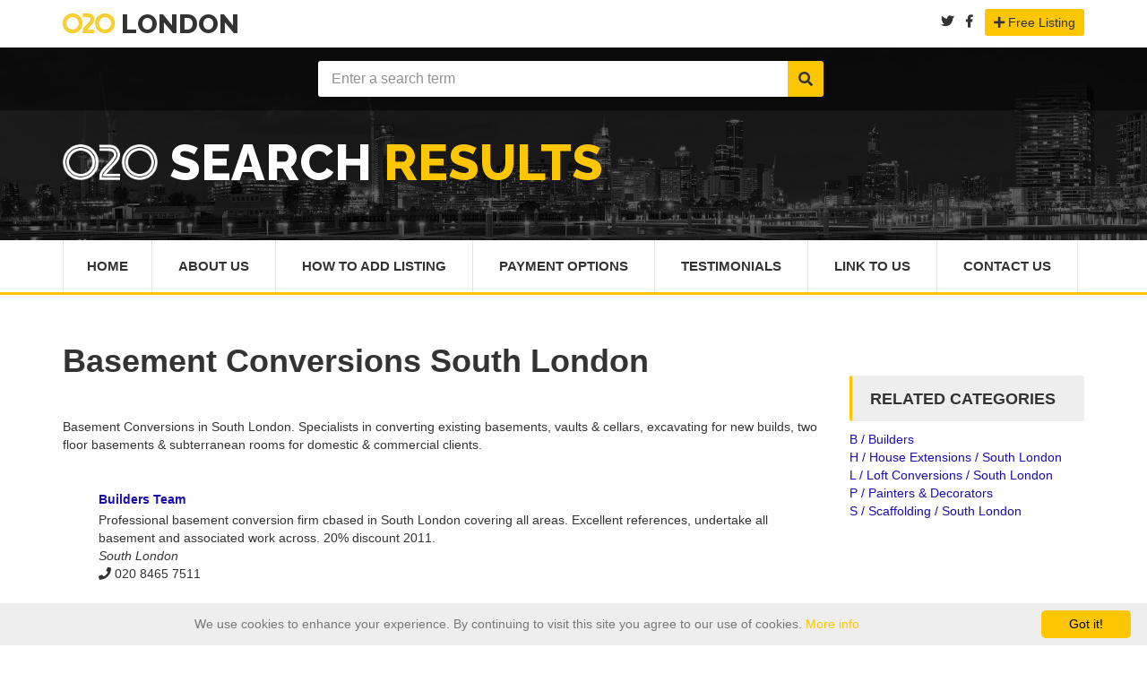

--- FILE ---
content_type: text/html
request_url: https://www.020.co.uk/b/basement-conversions/south-london/london.shtml
body_size: 20625
content:

<!-- <!doctype html>
<html lang="en"> -->

<!DOCTYPE html PUBLIC "-//W3C//DTD XHTML 1.0 Transitional//EN" "http://www.w3.org/TR/xhtml1/DTD/xhtml1-transitional.dtd">
<html xmlns="http://www.w3.org/1999/xhtml">
<head>
	<meta charset="utf-8">
	<meta name="viewport" content="width=device-width, initial-scale=1.0">
	<meta http-equiv="X-UA-Compatible" content="IE=edge">

	<!-- Stylesheets -->
  <link href="/css/select2.css" rel="stylesheet" />
	<link rel="stylesheet" href="/css/style2.css">

	 <!-- GOOGLE FONTS -->
  <link href='https://fonts.googleapis.com/css?family=Raleway:400,700,600,800%7COpen+Sans:400italic,400,600,700' rel='stylesheet' type='text/css'>

<link rel="stylesheet" href="https://use.fontawesome.com/releases/v5.3.1/css/all.css" integrity="sha384-mzrmE5qonljUremFsqc01SB46JvROS7bZs3IO2EmfFsd15uHvIt+Y8vEf7N7fWAU" crossorigin="anonymous">


	<!--[if IE 9]>
		<script src="/js/media.match.min.js"></script>
	<![endif]-->

	<!-- Favicon -->
		<link rel="shortcut icon" href="/img/content/favicon3.png" type="image/x-icon" />

	  <!-- theme colours -->
  <meta name="theme-color" content="#FDC600">


<meta http-equiv="Content-Type" content="text/html; charset=ISO-8859-1" />
<title>Basement Conversions South London - 020</title>
<meta name="description" content="South London builders specialising in converting basements, vaults and cellars." />
<meta name="keywords" content="Basement Conversions South London" />


<script language="JavaScript" type="text/javascript">
function myopen(filename,windowname,properties)
	{
	mywindow = window.open(filename,windowname,properties);
	}
</script>

<!--<link rel="stylesheet" type="text/css" href="/css/main.css" title="main" />-->

</head>
<body>
<script type="text/javascript" src="/js/google.js"></script>
<script type="text/javascript">google_traffic(document.referrer, 'B%20%2F%20Basement%20Conversions%20%2F%20South%20London');</script>

<div id="main-wrapper">

	<header id="header">
		<div class="header-top-bar">
			<div class="container">


				<!-- HEADER-LOG0 -->
        <div class="header-logo text-center">
          <h2><a href="/index.html"><img src="/img/content/020logo.jpg" alt="020 directory logo" height="22px"> London</a></h2>
        </div>
        <!-- END HEADER LOGO -->

        <!-- HEADER-SOCIAL -->

		<div class="header-call-to-action">

				<form name="form_add" action="/cgi-bin/add.cgi" method="post">
					<input type="hidden" name="cat" value="A / Access Control" />
				</form>

			 <a href="https://twitter.com/london_020" target="_blank" style="padding-right:10px"><i class="fab fa-twitter"></i></a>
			 <a href="https://www.facebook.com/020london/" target="_blank" style="padding-right:10px"><i class="fab fa-facebook-f"></i></a>





				<!-- CALL TO ACTION -->
					<a href="Javascript: document.form_add.submit();" class="btn btn-default"><i class="fa fa-plus"></i> Free Listing</a>
				</div><!-- END .HEADER-CALL-TO-ACTION -->

        <!-- HEADER-LANGUAGE


        <div class="header-language">
          <div class="active"><a href="https://www.facebook.com/020london/" target="_blank"><i class="fab fa-facebook-f"></i></a></div>
        </div>    -->

		  <!--
		  <a href="#">
            <span>EN</span>
            <i class="fa fa-chevron-down"></i>
          </a>

          <ul class="list-unstyled">
            <li class="active"><a href="#">EN</a></li>
            <li><a href="#">FR</a></li>
            <li><a href="#">PT</a></li>
            <li><a href="#">IT</a></li>
          </ul>
        </div> <!-- END HEADER-LANGUAGE -->

        <!-- CALL TO ACTION
        <div class="header-call-to-action">
          <a href="#" class="btn btn-default hidden-sm hidden-xs"><i class="fa fa-plus"></i> Free Listing</a>
        </div><!-- END .HEADER-CALL-TO-ACTION -->

      </div><!-- END .CONTAINER -->
		</div>
		<!-- END .HEADER-TOP-BAR -->

		<!-- HEADER SEARCH SECTION -->
		<div class="header-search fixed-height">
			<div class="header-search-bar">
        <form action="#">

          <div class="search-toggle">
            <div class="container">
              <div class="distance-range">
                <p>
                  <label for="amount-search">Distance:</label>
                  <input type="text" id="amount-search">
                </p>

                <div id="slider-range-search"></div>
              </div>  <!-- end #distance-range -->

              <div class="distance-range">
                <p>
                  <label for="amount-search">Days published:</label>
                  <input type="text" id="amount-search-day">
                </p>

                <div id="slider-range-search-day"></div>
              </div>  <!-- end #distance-range -->

              <p>Location:</p>
              <div class="select-country">
                <select class="" data-placeholder="-Select Country-">
                  <option value="option">-Select Country-</option>
                  <option value="option1">option 1</option>
                  <option value="option2">option 2</option>
                  <option value="option3">option 3</option>
                </select>
              </div>

              <div class="region">
                <input type="text" placeholder="-Region-">
              </div>

              <div class="address">
                <input type="text" placeholder="-Address-">
              </div>

              <div class="category-search">
                <select class="" data-placeholder="-Select category-">
                  <option value="option">-Select category-</option>
                  <option value="option1">option 1</option>
                  <option value="option2">option 2</option>
                  <option value="option3">option 3</option>
                </select>
              </div>

              <button class="search-btn" type="submit"><i class="fa fa-search"></i></button>

            </div>
          </div>  <!-- END .search-toggle -->

          <div class="container">
		  <!--
            <button class="toggle-btn" type="submit"><i class="fa fa-bars"></i></button>
			-->
            <div class="search-value">
              <div class="keywords">
                 <FORM ACTION="/cgi-bin/search.cgi" METHOD="GET">

</form>

			  <FORM ACTION="/cgi-bin/search.cgi" METHOD="GET">
                <input type="text" class="form-control" placeholder="Enter a search term" name="q" value="" type="submit">


              <button class="search-btn" type="submit" value="Search"><i class="fa fa-search"></i></button>
			  </form>
			  </div>
            </div>
          </div> <!-- END .CONTAINER -->
        </form>
      </div> <!-- END .header-search-bar -->

			<div class="page-heading about-us-heading">
				<span></span> <!-- for dark-overlay on the bg -->

				<div class="container">
					<h1><img id="picblock" src="/img/content/logo-white-redone.png" alt="020.co.uk" height="40px"> Search <span>Results</span></h1>



					<!--<div class="heading-link">
						<a href="#">Home</a>

						<i>/</i>

						<a href="#">Privacy Policy</a>
					</div>-->

				</div> <!-- END .container-->
			</div> <!-- END .about-us-heading -->

		</div> <!-- END .SEARCH and slide-section -->


		<div class="header-nav-bar">
			<div class="container">
				<nav>

					<button><i class="fa fa-bars"></i></button>

					<ul class="primary-nav list-unstyled">
						<li><a href="/index.html">Home</a></li>
						<li><a href="/about-us.html">About Us</a></li>
						<li><a href="/020add.html">How To Add Listing</a></li>
						<li><a href="/how-to-pay.html">Payment Options</a></li>

						<li><a href="/testimonials.html">Testimonials</a></li>


						<li><a href="/link.html">Link To Us</a></li>
						<li><a href="/020contact.html">Contact Us</a></li>
					 </ul>
				</nav>
			</div> <!-- end .container -->
		</div> <!-- end .header-nav-bar -->
	</header> <!-- end #header -->



<!-- advert -->

<!-- VC active -->


<div id="page-content">
    <div class="container">
      <div class="row">
		<div class="col-md-9">
          <!--<p class="ourlogo1">020 Advertisements</p>
			 		<div class="advertise2">
					<div class="col-sm-12 6 col-xs-6">
					  <a href="#"><img style="width: 100%" src="/img/content/dummyad.jpg" alt=""></a>
					  </div>
					  <div class="col-sm-12 col-xs-6">
					  <a href="#"><img style="width: 100%" src="/img/content/dummyad2.jpg" alt=""></a>
					  </div>
					  <div class="col-sm-12 col-xs-6">
					  <a href="#"><img style="width: 100%" src="/img/content/dummyad3.jpg" alt=""></a>
					  </div>
					  <div class="col-sm-12 col-xs-6">
					  <a href="#"><img style="width: 100%" src="/img/content/dummyad4.jpg" alt=""></a>
					  </div>
					  <div class="col-sm-12 col-xs-6">
					  <a href="#"><img style="width: 100%" src="/img/content/dummyad5.jpg" alt=""></a>
					  </div>
					  <div class="col-sm-12 col-xs-6">
					  <a href="#"><img style="width: 100%" src="/img/content/dummyad6.jpg" alt=""></a>
					  </div>
					</div> -->



<h1>Basement Conversions South London</h1>
<!-- CALL TO ACTION
				<form name="form_add" action="/cgi-bin/add.cgi" method="post">
<input type="hidden" name="cat" value="" />
</form>
				<div class="header-call-to-action">
					<a href="Javascript: document.form_add.submit();" class="btn btn-default"><i class="fa fa-plus"></i> Add Listing</a>
				</div><!-- END .HEADER-CALL-TO-ACTION -->


<br>
<span class="category_heading">Basement Conversions in South London. Specialists in converting existing basements, vaults &amp; cellars, excavating for new builds, two floor basements &amp; subterranean rooms for domestic &amp; commercial clients.</span><br /><br />




<!-- advert -->

<!-- VC active -->

<center>
<script language="JavaScript" type="text/javascript" src="https://www.020.co.uk/cgi-bin/dynads/ad.pl?z=11&amp;sel=wrnd&amp;kw=Basement Conversions South London&amp;dsp=js"></script>

</center>


		<!-- <blockquote class="sort_links">
<a href="index.shtml">sort alphabetically</a><br />sorted randomly
		</blockquote> -->

		<ul>
<h5 class="company-name"><a href="/london/102051/http://www.builders-team.co.uk" target="_blank" class="hyperlink-font">Builders Team</a></h5>Professional basement conversion firm cbased in South London covering all areas. Excellent references, undertake all basement and associated work across. 20% discount 2011.  
<br /><i class="location">South London</i>
<br /><i class="fa fa-phone"></i> 020 8465 7511 
<br />
<br /></li><h5 class="company-name"><a href="/london/104277/http://www.tgcc.uk.com/" target="_blank" class="hyperlink-font">The Gentleman Construction Company</a></h5>Basement conversion specialist builders in North Cheam, South London. All building trades are provided in-house, providing professional services in the areas of design, project management, structural engineering and architectural services.
<br /><i class="location">North Cheam</i>
<br /><a href="https://www.google.co.uk/maps?q=SM3+9AG" rel="nofollow" class="postcode hyperlink-font" target="_blank">SM3 9AG</a>
<br /><i class="fa fa-phone"></i> 08456 434 210
<br />
<br /></li><h5 class="company-name"><a href="/london/129720/http://www.londonbasement.co.uk" target="_blank" class="hyperlink-font">The London Basement Company </a></h5>One of the capital's leading specialists in basement excavation and construction, they have vast experience of working in South London basement conversions. They have a successful record of both small &amp; larger basements, cellars and vaults.
<br /><i class="location">South London</i>
<br /><i class="fa fa-phone"></i> 020 8847 9449
<br />
<br /></li>
			</ul>







        </div> <!-- End grid layout -->
        <div class="col-md-3">
          <div class="page-content">

		  <div class="company-sidebar">

		  <!--<h2>Advanced Search</h2>-->
		  </div>

<div style="width:"100%;">
		  <script language="JavaScript" type="text/javascript"
src="https://www.020.co.uk/cgi-bin/dynads/ad.pl?z=17&amp;sel=wrnd&amp;kw=Basement+Conversions&amp;dsp=js"></script>
<noscript>
<!-- Put alternate code here for browsers not supporting SCRIPT -->
</noscript>
</div>
	<center>

	<table width="100%" cellpadding="0" cellspacing="0" border="0">
	<tr>
	<td align="left" valign="top">


			<div class="company-sidebar">
			<h2>Related Categories</h2>
			</div>

			<div>
<a href="/b/builders/london.shtml" class="hyperlink-font">B / Builders</a><br />
<a href="/h/house-extensions/south-london/london.shtml" class="hyperlink-font">H / House Extensions / South London</a><br />
<a href="/l/loft-conversions/south-london/london.shtml" class="hyperlink-font">L / Loft Conversions / South London</a><br />

					
<a href="/p/painters-and-decorators/london.shtml" class="hyperlink-font">P / Painters &amp; Decorators</a><br />
<a href="/s/scaffolding/south-london/london.shtml" class="hyperlink-font">S / Scaffolding / South London</a><br />

			</div>
	</td>
	</tr>
	</table>

	</center>







</td>
</tr>
</table>

<table width="100%" cellpadding="4" cellspacing="2" border="0">


</table>





</div></div></div></div></div>


	  <footer id="footer">
    <div class="main-footer">

      <div class="container">
        <div class="row">

          <div class="col-md-3 col-sm-6">
            <div class="about-globo">
              <h3>Contact <img src="/img/content/020logo-white.png" alt="020 directory logo" height="13px"> London</h3>




                  <div class="address-details clearfix">
                    <i class="fa fa-phone"></i>

                    <p>
                      <span><strong>Phone:</strong> <br>07814 416858</span>
                    </p>
                  </div>

				   <div class="address-details clearfix">
                     <i class="fa fa-envelope"></i>

                    <p>
                      <span><strong>E-mail:</strong> <br>keith020london@gmail.com</span>
                    </p>
                  </div>
<!--
              <div class="footer-logo">
                <a href="#"><img src="/img/footer_logo.png" alt=""></a>
                <span></span> <!-- This content for overlay effect
              </div>

              <p>A to Z of businesses providing services and products for London with a brief description, contact information and web address for each business.</p>

-->
            </div> <!-- End .about-globo -->
          </div> <!-- end Grid layout-->

          <div class="col-md-3 col-sm-6 mobile-hide">
            <div class="footer-logo">
              <h3>Advertise With Us</h3>

			  <form action="/020add.html">
					<input class="ourlogo12" style="width:95%; padding-left:0px" type="image" src="/img/content/use-us.png" onmouseover="this.src='/img/content/use-us-hover.png'" onmouseout="this.src='/img/content/use-us.png'">
				</form>

            <!-- old a-z menu
			<ul class="list-inline2">
                <li><a href="/a/london.shtml"><strong>A</strong></a></li>
                <li><a href="/b/london.shtml"><strong>B</strong></a></li>
				<li><a href="/c/london.shtml"><strong>C</strong></a></li>
				<li><a href="/d/london.shtml"><strong>D</strong></a></li>
				<li><a href="/e/london.shtml"><strong>E</strong></a></li>
				<li><a href="/f/london.shtml"><strong>F</strong></a></li>
			</ul>
              <ul class="list-inline2">
                <li><a href="/g/london.shtml"><strong>G</strong></a></li>
                <li><a href="/h/london.shtml"><strong>H</strong></a></li>
				<li><a href="/i/london.shtml"><strong>I</strong></a></li>
				<li><a href="/j/london.shtml"><strong>J</strong></a></li>
				<li><a href="/k/london.shtml"><strong>K</strong></a></li>
				<li><a href="/l/london.shtml"><strong>L</strong></a></li>
			</ul>
			<ul class="list-inline2">
                <li><a href="/m/london.shtml"><strong>M</strong></a></li>
                <li><a href="/n/london.shtml"><strong>N</strong></a></li>
				<li><a href="/o/london.shtml"><strong>O</strong></a></li>
				<li><a href="/p/london.shtml"><strong>P</strong></a></li>
				<li><a href="/q/london.shtml"><strong>Q</strong></a></li>
				<li><a href="/r/london.shtml"><strong>R</strong></a></li>
			</ul>
			<ul class="list-inline2">
                <li><a href="/s/london.shtml"><strong>S</strong></a></li>
                <li><a href="/t/london.shtml"><strong>T</strong></a></li>
				<li><a href="/u/london.shtml"><strong>U</strong></a></li>
				<li><a href="/v/london.shtml"><strong>V</strong></a></li>
				<li><a href="/w/london.shtml"><strong>W</strong></a></li>
				<li><a href="/x/london.shtml"><strong>X</strong></a></li>
			</ul>
			<ul class="list-inline2">
                <li><a href="/y/london.shtml"><strong>Y</strong></a></li>
                <li><a href="/z/london.shtml"><strong>Z</strong></a></li>

			</ul>

			end of old a-z menu -->
            </div> <!-- end .newsletter-->

          </div> <!-- end Grid layout-->

          <div class="col-md-3 col-sm-6 clearfix mobile-hide">
            <div class="popular-categories">
              <h3>Main Menu</h3>

              <ul>
                <li><a href="/index.html"><i class="fa fa-home"></i>Home</a></li>
                <li><a href="/about-us.html"><i class="fa fa-user"></i>About US</a></li>
                <li><a href="/020add.html"><i class="fa fa-book"></i>How To Add Listing</a></li>
                <li><a href="/how-to-pay.html"><i class="fa fa-money-bill-wave"></i>How To Pay</a></li>
                <li><a href="/020contact.html"><i class="fa fa-phone"></i>Contact Us</a></li>
              </ul>
            </div> <!-- end .popular-categories-->
          </div> <!-- end Grid layout-->

          <div class="col-md-3 col-sm-6 mobile-hide">
            <div class="newsletter">
              <h3>Follow Us</h3>

             <ul class="list-inline">
                <li><a href="https://www.facebook.com/020london/" target="_blank" rel="publisher"><i class="fab fa-facebook-f"></i></a></li>
                <li><a href="https://twitter.com/london_020" target="_blank" rel="publisher"><i class="fab fa-twitter"></i></a></li>

              </ul>
				<br>
              <h3>Share our website</h3>

              <ul class="list-inline3">
                <li><a href="https://www.facebook.com/dialog/feed?
  app_id=145634995501895
  &display=popup&caption=An%20example%20caption
  &link=https%3A%2F%2Fdevelopers.facebook.com%2Fdocs%2Fdialogs%2F
  &redirect_uri=https://developers.facebook.com/tools/explorer"><i class="fab fa-facebook-f"></i> SHARE</a></li>
                <li><a href="https://twitter.com/share" class="twitter-share-button" data-via="london_020"><i class="fab fa-twitter"></i> TWEET</a></li>
               </ul>

            </div> <!-- end .newsletter-->





          </div> <!-- end Grid layout-->
        </div> <!-- end .row -->
      </div> <!-- end .container -->
    </div> <!-- end .main-footer -->

    <div class="copyright">
      <div class="container">
        <p>Copyright 2018 &copy; 020 Limited. All rights reserved. Web design by  <a href="https://www.redkitecode.com/" target="_blank">Red Kite Code</a></p>

        <ul class="list-inline">
          <li><a href="/terms.html">Terms & Conditions</a></li>
          <li><a href="/privacy.html">Privacy Policy</a></li>

        </ul>
      </div> <!-- END .container -->
    </div> <!-- end .copyright-->
  </footer> <!-- end #footer -->



</div> <!-- end #main-wrapper -->

<!-- Scripts -->
<script src="//ajax.googleapis.com/ajax/libs/jquery/2.1.1/jquery.min.js"></script>
<script src="//code.jquery.com/ui/1.11.1/jquery-ui.js"></script>
<script src="/js/jquery.ba-outside-events.min.js"></script>
<!--<script type="text/javascript" src="//maps.google.com/maps/api/js?sensor=true"></script>
<script type="text/javascript" src="js/gomap.js"></script>
<script type="text/javascript" src="js/gmaps.js"></script>-->
<script src="/js/bootstrap.min.js"></script>
<script src="/js/owl.carousel.js"></script>
<script src="/js/jquery.placeholder.min.js"></script>
<script src="/js/select2.min.js"></script>

<script src="/js/scripts.js"></script>

<!--Start Cookie Script-->
		<script type="text/javascript" id="cookieinfo"
		src="/js/cookieinfo.min.js"
		data-divlinkbg="#fdc600"
		data-divlink="#000"
		data-fg="#777"
		data-link="#fdc600"
		data-cookie="CookieInfoScript"
       data-close-text="Got it!">
	  	</script><!--End Cookie Script-->


<<!-- Google tag (gtag.js) -->
<script async src="https://www.googletagmanager.com/gtag/js?id=G-2V0P19VNQQ"></script>
<script>
  window.dataLayer = window.dataLayer || [];
  function gtag(){dataLayer.push(arguments);}
  gtag('js', new Date());

  gtag('config', 'G-2V0P19VNQQ');
</script>
</body>
</html>

--- FILE ---
content_type: text/javascript
request_url: https://www.020.co.uk/js/scripts.js
body_size: 17549
content:
;(function($) {

  "use strict";

  var $body = $('body');
  // var $head = $('head');
  // var $mainWrapper = $('#main-wrapper');

  // Mediaqueries
  // ---------------------------------------------------------
  // var XS = window.matchMedia('(max-width:767px)');
  // var SM = window.matchMedia('(min-width:768px) and (max-width:991px)');
  // var MD = window.matchMedia('(min-width:992px) and (max-width:1199px)');
  // var LG = window.matchMedia('(min-width:1200px)');
  // var XXS = window.matchMedia('(max-width:480px)');
  // var SM_XS = window.matchMedia('(max-width:991px)');
  // var LG_MD = window.matchMedia('(min-width:992px)');


  // jquery ui call functionfor calendar
  //------------------------------------------------
  $( "#datepicker" ).datepicker();

  // Touch
  // ---------------------------------------------------------
  var dragging = false;

  $body.on('touchmove', function() {
    dragging = true;
  });

  $body.on('touchstart', function() {
    dragging = false;
  });


  // Advanced search toggle
  var $SearchToggle = $('.header-search-bar .search-toggle');
  $SearchToggle.hide();

  $('.header-search-bar .toggle-btn').on('click', function(e){
    e.preventDefault();
    $SearchToggle.slideToggle(300);
  });


  // navbar toggle
  //------------------------------------------------
  $('.header-nav-bar button').on('click',function(){
    $('.header-nav-bar').toggleClass('active');
  });

  var $headerNavBar = $('#header .header-nav-bar, .header-nav-bar button');

  $headerNavBar.each(function () {
    var $this = $(this);

    $this.on('clickoutside touchendoutside', function () {
      if ($this.hasClass('active')) { $this.removeClass('active'); }
    });
  });



  // Category toggle
  //-------------------------------------------------

  $('.category-toggle button').on('click',function(){
    $('.category-toggle').toggleClass('active');
  });

  var $CategoryTtoggle = $('.category-toggle');

  $CategoryTtoggle.each(function () {
    var $this = $(this);

    $this.on('clickoutside touchendoutside', function () {
      if ($this.hasClass('active')) { $this.removeClass('active'); }
    });
  });




  //home slide tab-content hide
  //---------------------------------------
  $('.home-tab li > a').on('click', function(){

    $CategoryTtoggle.removeClass('active');
  });

  // home map tab-content hide
  //---------------------------------------------
  $('.accordion-tab li > div a').on('click', function(){

    $CategoryTtoggle.removeClass('active');
  });


  // our-partners slider customize
  //-----------------------------------------
  $("#partners-slider").owlCarousel({
    autoPlay: 3000,
    items : 6,
    itemsDesktop : [1199,4],
    itemsDesktopSmall : [979,3],
    itemsTablet: [600,2]
  });


  // home slider section
  //-------------------------------------------
  var homeSlide = $("#home-slider");

  homeSlide.owlCarousel({

    navigation : false, // Show next and prev buttons
    slideSpeed : 600,
    paginationSpeed : 600,
    singleItem:true

  });


  // Custom Navigation Events
    $(".next").click(function(){
      homeSlide.trigger('owl.next');
    });
    $(".prev").click(function(){
      homeSlide.trigger('owl.prev');
    });






  // map initialization
  //-----------------------------------

  // home-map customization

 // $("#map_canvas").goMap({

 //   maptype: 'ROADMAP',
 //   scrollwheel: false,
 //   zoom: 6,
 //   markers: [{
 //       latitude: 46.454889270677576,
 //       longitude: 7.45697021484375,
 //       icon: 'img/content/map-marker.png',
 //       html: 'Globo'
 //     },{
 //       latitude: 49.31079887964633,
 //       longitude: 4.361572265625,
 //       icon: 'img/content/map-derection-100.png',
 //       html: 'Globo'
 //     },{
 ///       latitude: 44.96479793033104,
 //       longitude: 4.691162109375,
//        icon: 'img/content/map-direction-1000.png',
//        html: 'Globo'
//      },{
 //       latitude: 45.39844997630408,
 //       longitude: 11.019287109375,
 //       icon: 'img/content/map-direction-20.png',
 //       html: 'Globo'

//     },{
 //       latitude: 45.69083283645816,
 //       longitude: 16.336669921875,
 //       icon: 'img/content/map-direction-8.png',
   //     html: 'Globo'
   //   },{
  //      latitude: 47.56170075451973,
  //      longitude: 14.315185546875,
  //      icon: 'img/content/map-direction-50.png',
  //      html: 'Globo'
 //   }]
 // });


  // company map initialization

  //$("#company_map_canvas").goMap({

 //   maptype: 'ROADMAP',
 //   zoom: 15,
 ///   scrollwheel: false,
 //   address: '26-98 U.S. 101, San Francisco, CA 94103, USA',
 //   markers: [{
 //       latitude: 37.7762546,
 //       longitude: -122.43277669999998,
 //       icon: 'img/content/map-marker-company.png',
 //       html: 'Globo'
 //     },{
 //       latitude: 37.77013804160774,
 //       longitude: -122.40819811820984,
 //       icon: 'img/content/map-marker-company.png',
 //       html: 'Globo'
 //   }]
//  });

  // company-map-street






  // contact map

 // $("#contact_map_canvas").goMap({
 //   maptype: 'ROADMAP',
 //   zoom: 13,
 //   scrollwheel: false,

 //   markers: [{
 //     latitude: 37.793100669930396,
 //     longitude: -122.41769313812256,
//      icon: 'img/content/map-marker-company.png',
//      html: 'Globo'
//    }]
//  });



  // company-contact map




  $('a[data-toggle="tab"]').on('shown.bs.tab', function (event) {
    if(event.target.outerText == 'CONTACT'){
      $("#contact_map_canvas_one").goMap({
        maptype: 'ROADMAP',
        zoom: 13,
        scrollwheel: false,

        markers: [{
          latitude: 37.792218928191865,
          longitude: -122.43700504302979,
          icon: 'img/content/map-marker-company.png'
        }]
      });


      $("#contact_map_canvas_two").goMap({

        maptype: 'ROADMAP',
        zoom: 13,
        scrollwheel: false,

        markers: [{
          latitude: 37.77125750792944,
          longitude: -122.4085521697998,
          icon: 'img/content/map-marker-company.png'
        }]
      });
    }
  });








  // distance slider initialize

  // distance slider

  $( "#slider-range-min" ).slider({
    range: "min",
    value: 42,
    min: 1,
    max: 100,
    slide: function( event, ui ) {
      $( "#amount" ).val( ui.value +   "km" );
    }
  });
  $( "#amount" ).val( $( "#slider-range-min" ).slider( "value" ) +   "km");


  $( "#slider-range-search" ).slider({
    range: "min",
    value: 42,
    min: 1,
    max: 100,
    slide: function( event, ui ) {
      $( "#amount-search" ).val( ui.value +   "km" );
    }
  });
  $( "#amount-search" ).val( $( "#slider-range-search" ).slider( "value" ) +   "km");




  $( "#slider-range-search-day" ).slider({
    range: "min",
    value: 20,
    min: 1,
    max: 300,
    slide: function( event, ui ) {
      $( "#amount-search-day" ).val(  "<"  + ui.value );
    }
  });
  $( "#amount-search-day" ).val( "<" +  $( "#slider-range-search-day" ).slider( "value" ) );





  // Accordion
  // ---------------------------------------------------------
  $('.accordion').each(function () {

    $(this).find('ul > li > a').on('click', function (event) {
      event.preventDefault();

      var $this = $(this),
        $li = $this.parent('li'),
        $div = $this.siblings('div'),
        $siblings = $li.siblings('li').children('div');

      if (!$li.hasClass('active')) {
        $siblings.slideUp(250, function () {
          $(this).parent('li').removeClass('active');
        });

        $div.slideDown(250, function () {
          $li.addClass('active');
        });
      } else {
        $div.slideUp(250, function () {
          $li.removeClass('active');
        });
      }
    });

  });



  // header login register scripts
  //-------------------------------------------

  var $headerLoginRegister = $('#header .header-login, #header .header-register');

  $headerLoginRegister.each(function () {
    var $this = $(this);

    $this.children('a').on('click', function (event) {
      event.preventDefault();
      $this.toggleClass('active');
    });

    $this.on('clickoutside touchendoutside', function () {
      if ($this.hasClass('active')) { $this.removeClass('active'); }
    });
  });



  var $headerNavbar = $('#header .header-nav-bar .primary-nav > li');

  $headerNavbar.each(function () {
    var $this = $(this);

    $this.children('a').on('click', function (event) {
      $this.toggleClass('active');
    });

    $this.on('clickoutside touchendoutside', function () {
      if ($this.hasClass('active')) { $this.removeClass('active'); }
    });
  });




  // Header Language Toggle
  // ---------------------------------------------------------
  var $headerLanguageToggle = $('#header .header-language');

  $headerLanguageToggle.children('a').on('click', function (event) {
    event.preventDefault();
    $(this).parent('.header-language').toggleClass('active');
  });

  $headerLanguageToggle.on('clickoutside touchendoutside', function () {
    if ($headerLanguageToggle.hasClass('active')) { $headerLanguageToggle.removeClass('active'); }
  });

  // Header Social Toggle
  // ---------------------------------------------------------
  var $headerSocialToggle = $('#header .header-social');

  $headerSocialToggle.children('a').on('click', function (event) {
    event.preventDefault();
    $(this).parent('.header-social').toggleClass('active');
  });

  $headerSocialToggle.on('clickoutside touchendoutside', function () {
    if ($headerSocialToggle.hasClass('active')) { $headerSocialToggle.removeClass('active'); }
  });




  // sub-categories remove and active class
  //-----------------------------------------------------
  var $CategoryLink = $('#categories .accordion ul li div a');

  $CategoryLink.on('click', function(){
    $(this)
      .addClass('active')
      .siblings().removeClass('active')
      .parent().parent().siblings('li').children('div a').click(function(){
        $CategoryLink.removeClass('active');
      });
  });



  // style switcr for list-grid view
  //--------------------------------------------------
  $('.change-view button').on('click',function(e) {

    if ($(this).hasClass('grid-view')) {
      $(this).addClass('active');
      $('.list-view').removeClass('active');
      $('.page-content .view-switch').removeClass('product-details-list').addClass('product-details');

    } else if($(this).hasClass('list-view')) {
      $(this).addClass('active');
      $('.grid-view').removeClass('active');
      $('.page-content .view-switch').removeClass('product-details').addClass('product-details-list');
      }
  });




  // company-heading slider content
  //--------------------------------------------------------
  $('.button-content button').on('click',function(e) {
    console.log('clickes');

    if ($(this).hasClass('general-view-btn')) {
      $(this).addClass('active')
      .siblings().removeClass('active')
      .parent().parent().next().css("left","0%");


    } else if($(this).hasClass('map-view-btn')) {
      $(this).addClass('active')
      .siblings().removeClass('active')
      .parent().parent().next().css("left","-100%");

    } else if($(this).hasClass('male-view-btn')) {
      $(this).addClass('active')
     .siblings().removeClass('active')
     .parent().parent().next().css("left","-200%");
    }

  });


  $("a").click(function(e){
    if($(this).attr("href") === '#'){
      e.preventDefault();
    }
  });



  $('input, textarea').placeholder();

  $('select').select2();


  // temp fix for banner placements when unable to access admin
  //-----------------------------------------------------------
    function  adReplaceUltimate() {
      var urlsToUse = ['https://www.020.co.uk/c/childrens-holiday-clubs-and-sports-camps/london.shtml',
          /* 'https://www.020.co.uk/c/childrens-holiday-clubs-and-sports-camps/bromley/london.shtml',*/
          'https://www.020.co.uk/c/childrens-holiday-clubs-and-sports-camps/hertfordshire/london.shtml',
          'https://www.020.co.uk/c/childrens-holiday-clubs-and-sports-camps/hertfordshire/london.shtml',
          'https://www.020.co.uk/c/childrens-holiday-clubs-and-sports-camps/kingston-upon-thames/london.shtml',
      'https://www.020.co.uk/c/childrens-holiday-clubs-and-sports-camps/surrey/london.shtml',
         'https://www.020.co.uk/c/childrens-holiday-clubs-and-sports-camps/sutton/london.shtml',
      'https://www.020.co.uk/c/childrens-holiday-clubs-and-sports-camps/essex/london.shtml'];
      var currUrl = window.location.href;
      if (urlsToUse.includes(currUrl)){
        if(currUrl=='https://www.020.co.uk/c/childrens-holiday-clubs-and-sports-camps/surrey/london.shtml'){
          var adToMove = $('.category_heading').siblings('center').first().clone();
          $('#page-content ul').first().next('center').replaceWith(adToMove);
        }
          if(currUrl == 'https://www.020.co.uk/c/childrens-holiday-clubs-and-sports-camps/london.shtml'){
              $('.category_heading').siblings('center').replaceWith('<center><a href="https://www.ultimateactivity.co.uk/?utm_source=020" target="_blank"><img src="http://www.020.co.uk/ads/Banner---Final-(GIF).gif" width="468" height="60" border="0" alt="Ultimate Activity Camps"></a></center>');
          }
          else{
              $('.category_heading').siblings('center').first().replaceWith('<center><a href="https://www.ultimateactivity.co.uk/?utm_source=020" target="_blank"><img src="http://www.020.co.uk/ads/Banner---Final-(GIF).gif" width="468" height="60" border="0" alt="Ultimate Activity Camps"></a></center>');
          }
      }
    }
    adReplaceUltimate();
    
  function tempReplaceAd(){
      var currUrl = window.location.href;
      if(currUrl == 'https://www.020.co.uk/f/firewood-and-logs/london.shtml'){
          $('.page-content > .company-sidebar').siblings('div').first().replaceWith('<div style="width:100%"><a href="https://www.log-delivery.co.uk/" target="_blank"><img src="http://www.020.co.uk/ads/Log_Delivery_300x250_Animated_S1AAA.gif" width="300" height="250" border="0" alt="Log Delivery"></a></div>');
      }
      if(currUrl == 'https://www.020.co.uk/c/childrens-holiday-clubs-and-sports-camps/hertfordshire/london.shtml'){
        $('.page-content > .company-sidebar').siblings('div').first().replaceWith('<div style="width:100%"><a href="https://www.barracudas.co.uk/" target="_blank"><img src="http://www.020.co.uk/ads/Barracudas300x250NEW.gif" width="300" height="250" border="0" alt="Barracudas"></a></div>');
      }
      if(currUrl == 'https://www.020.co.uk/c/childrens-holiday-clubs-and-sports-camps/barnet/london.shtml'){
          $('.page-content > .company-sidebar').siblings('div').first().replaceWith('<div style="width:100%"><a href="http://www.creativewizkids.com/?utm_source=020" target="_blank"><img src="http://www.020.co.uk/ads/CreativeWizKids300x250StaticS1AAA.png" width="300" height="250" border="0" alt="Creative Wiz Kids"></a></div>');
      }
      if(currUrl == 'https://www.020.co.uk/c/childrens-holiday-clubs-and-sports-camps/camden/london.shtml'){
          $('.page-content > .company-sidebar').siblings('div').first().replaceWith('<div style="width:100%"><a href="http://www.creativewizkids.com/?utm_source=020" target="_blank"><img src="http://www.020.co.uk/ads/CreativeWizKids300x250StaticS1AAA.png" width="300" height="250" border="0" alt="Creative Wiz Kids"></a></div>');
      }
      if(currUrl == 'https://www.020.co.uk/t/toddlers-activities/london.shtml'){
          $('.page-content > .company-sidebar').siblings('div').first().replaceWith('<div style="width:100%"><a href="http://www.creativewizkids.com/?utm_source=020" target="_blank"><img src="http://www.020.co.uk/ads/CreativeWizKids300x250StaticS1AAA.png" width="300" height="250" border="0" alt="Creative Wiz Kids"></a></div>');
      }
      if(currUrl == 'https://www.020.co.uk/a/asbestos-removal-and-surveys/london.shtml'){

          $('.category_heading').siblings('center').first().replaceWith('<center><a href="http://www.bsafeconsultancy.co.uk/?utm_source=020" target="_blank"><img src="http://www.020.co.uk/ads/BSAFE%20468x60%20Animated%20S2AAA.gif" border="0" alt="BSafe Consultancy Limitedasbestos management services"></a></center>');
      }
  }
  tempReplaceAd();

  function tempReplace10thAd(){
      var currUrl = window.location.href;
      if (currUrl == 'https://www.020.co.uk/f/firewood-and-logs/london.shtml'){
        $('#page-content ul:first-of-type').after('<div style="width:100%; text-align: center; clear: both;"><a href="https://www.log-delivery.co.uk/" target="_blank"><img src="http://www.020.co.uk/ads/Log_Delivery_300x250_Animated_S1AAA.gif" width="300" height="250" border="0" alt="Log Delivery"></a></div>')
      }
  }
  tempReplace10thAd();

  function tempRemoveAd(){
    var urlToRemove = 'http://www.020.co.uk/cgi-bin/dynads/ad.pl?md=re&z=11&ca=1188';
    var urlToRemove2 = 'http://www.020.co.uk/cgi-bin/dynads/ad.pl?md=re&z=11&ca=1218';
    var firstAdUrl = $('.category_heading').siblings('center').first().children('a').attr('href');
    if (firstAdUrl  == urlToRemove|| firstAdUrl == urlToRemove2){
        $('.category_heading').siblings('center').first().hide().remove();
    }
  }
    tempRemoveAd();
}(jQuery));



$("document").ready(function($){
  var nav = $('.header-search-bar');

  $(window).scroll(function () {
    if ($(this).scrollTop() > 60) {
        nav.addClass("sticky");

    } else {
        nav.removeClass("sticky");
    }

  });
});


